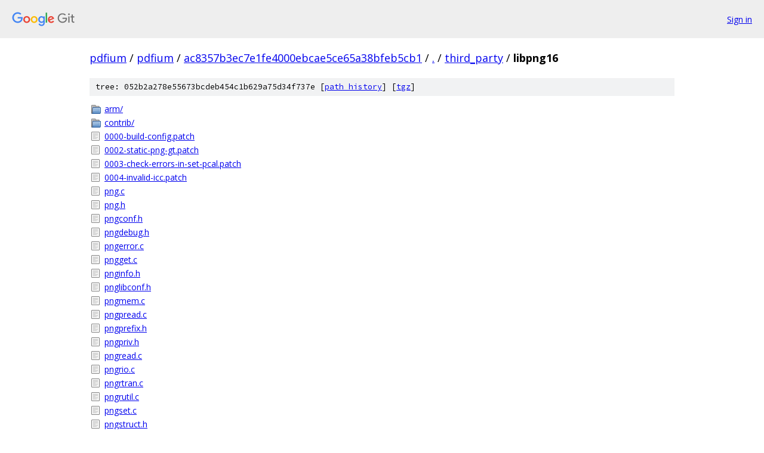

--- FILE ---
content_type: text/html; charset=utf-8
request_url: https://pdfium.googlesource.com/pdfium/+/ac8357b3ec7e1fe4000ebcae5ce65a38bfeb5cb1/third_party/libpng16/
body_size: 1085
content:
<!DOCTYPE html><html lang="en"><head><meta charset="utf-8"><meta name="viewport" content="width=device-width, initial-scale=1"><title>third_party/libpng16 - pdfium - Git at Google</title><link rel="stylesheet" type="text/css" href="/+static/base.css"><!-- default customHeadTagPart --></head><body class="Site"><header class="Site-header"><div class="Header"><a class="Header-image" href="/"><img src="//www.gstatic.com/images/branding/lockups/2x/lockup_git_color_108x24dp.png" width="108" height="24" alt="Google Git"></a><div class="Header-menu"> <a class="Header-menuItem" href="https://accounts.google.com/AccountChooser?faa=1&amp;continue=https://pdfium.googlesource.com/login/pdfium/%2B/ac8357b3ec7e1fe4000ebcae5ce65a38bfeb5cb1/third_party/libpng16">Sign in</a> </div></div></header><div class="Site-content"><div class="Container "><div class="Breadcrumbs"><a class="Breadcrumbs-crumb" href="/?format=HTML">pdfium</a> / <a class="Breadcrumbs-crumb" href="/pdfium/">pdfium</a> / <a class="Breadcrumbs-crumb" href="/pdfium/+/ac8357b3ec7e1fe4000ebcae5ce65a38bfeb5cb1">ac8357b3ec7e1fe4000ebcae5ce65a38bfeb5cb1</a> / <a class="Breadcrumbs-crumb" href="/pdfium/+/ac8357b3ec7e1fe4000ebcae5ce65a38bfeb5cb1/">.</a> / <a class="Breadcrumbs-crumb" href="/pdfium/+/ac8357b3ec7e1fe4000ebcae5ce65a38bfeb5cb1/third_party">third_party</a> / <span class="Breadcrumbs-crumb">libpng16</span></div><div class="TreeDetail"><div class="u-sha1 u-monospace TreeDetail-sha1">tree: 052b2a278e55673bcdeb454c1b629a75d34f737e [<a href="/pdfium/+log/ac8357b3ec7e1fe4000ebcae5ce65a38bfeb5cb1/third_party/libpng16">path history</a>] <span>[<a href="/pdfium/+archive/ac8357b3ec7e1fe4000ebcae5ce65a38bfeb5cb1/third_party/libpng16.tar.gz">tgz</a>]</span></div><ol class="FileList"><li class="FileList-item FileList-item--gitTree" title="Tree - arm/"><a class="FileList-itemLink" href="/pdfium/+/ac8357b3ec7e1fe4000ebcae5ce65a38bfeb5cb1/third_party/libpng16/arm/">arm/</a></li><li class="FileList-item FileList-item--gitTree" title="Tree - contrib/"><a class="FileList-itemLink" href="/pdfium/+/ac8357b3ec7e1fe4000ebcae5ce65a38bfeb5cb1/third_party/libpng16/contrib/">contrib/</a></li><li class="FileList-item FileList-item--regularFile" title="Regular file - 0000-build-config.patch"><a class="FileList-itemLink" href="/pdfium/+/ac8357b3ec7e1fe4000ebcae5ce65a38bfeb5cb1/third_party/libpng16/0000-build-config.patch">0000-build-config.patch</a></li><li class="FileList-item FileList-item--regularFile" title="Regular file - 0002-static-png-gt.patch"><a class="FileList-itemLink" href="/pdfium/+/ac8357b3ec7e1fe4000ebcae5ce65a38bfeb5cb1/third_party/libpng16/0002-static-png-gt.patch">0002-static-png-gt.patch</a></li><li class="FileList-item FileList-item--regularFile" title="Regular file - 0003-check-errors-in-set-pcal.patch"><a class="FileList-itemLink" href="/pdfium/+/ac8357b3ec7e1fe4000ebcae5ce65a38bfeb5cb1/third_party/libpng16/0003-check-errors-in-set-pcal.patch">0003-check-errors-in-set-pcal.patch</a></li><li class="FileList-item FileList-item--regularFile" title="Regular file - 0004-invalid-icc.patch"><a class="FileList-itemLink" href="/pdfium/+/ac8357b3ec7e1fe4000ebcae5ce65a38bfeb5cb1/third_party/libpng16/0004-invalid-icc.patch">0004-invalid-icc.patch</a></li><li class="FileList-item FileList-item--regularFile" title="Regular file - png.c"><a class="FileList-itemLink" href="/pdfium/+/ac8357b3ec7e1fe4000ebcae5ce65a38bfeb5cb1/third_party/libpng16/png.c">png.c</a></li><li class="FileList-item FileList-item--regularFile" title="Regular file - png.h"><a class="FileList-itemLink" href="/pdfium/+/ac8357b3ec7e1fe4000ebcae5ce65a38bfeb5cb1/third_party/libpng16/png.h">png.h</a></li><li class="FileList-item FileList-item--regularFile" title="Regular file - pngconf.h"><a class="FileList-itemLink" href="/pdfium/+/ac8357b3ec7e1fe4000ebcae5ce65a38bfeb5cb1/third_party/libpng16/pngconf.h">pngconf.h</a></li><li class="FileList-item FileList-item--regularFile" title="Regular file - pngdebug.h"><a class="FileList-itemLink" href="/pdfium/+/ac8357b3ec7e1fe4000ebcae5ce65a38bfeb5cb1/third_party/libpng16/pngdebug.h">pngdebug.h</a></li><li class="FileList-item FileList-item--regularFile" title="Regular file - pngerror.c"><a class="FileList-itemLink" href="/pdfium/+/ac8357b3ec7e1fe4000ebcae5ce65a38bfeb5cb1/third_party/libpng16/pngerror.c">pngerror.c</a></li><li class="FileList-item FileList-item--regularFile" title="Regular file - pngget.c"><a class="FileList-itemLink" href="/pdfium/+/ac8357b3ec7e1fe4000ebcae5ce65a38bfeb5cb1/third_party/libpng16/pngget.c">pngget.c</a></li><li class="FileList-item FileList-item--regularFile" title="Regular file - pnginfo.h"><a class="FileList-itemLink" href="/pdfium/+/ac8357b3ec7e1fe4000ebcae5ce65a38bfeb5cb1/third_party/libpng16/pnginfo.h">pnginfo.h</a></li><li class="FileList-item FileList-item--regularFile" title="Regular file - pnglibconf.h"><a class="FileList-itemLink" href="/pdfium/+/ac8357b3ec7e1fe4000ebcae5ce65a38bfeb5cb1/third_party/libpng16/pnglibconf.h">pnglibconf.h</a></li><li class="FileList-item FileList-item--regularFile" title="Regular file - pngmem.c"><a class="FileList-itemLink" href="/pdfium/+/ac8357b3ec7e1fe4000ebcae5ce65a38bfeb5cb1/third_party/libpng16/pngmem.c">pngmem.c</a></li><li class="FileList-item FileList-item--regularFile" title="Regular file - pngpread.c"><a class="FileList-itemLink" href="/pdfium/+/ac8357b3ec7e1fe4000ebcae5ce65a38bfeb5cb1/third_party/libpng16/pngpread.c">pngpread.c</a></li><li class="FileList-item FileList-item--regularFile" title="Regular file - pngprefix.h"><a class="FileList-itemLink" href="/pdfium/+/ac8357b3ec7e1fe4000ebcae5ce65a38bfeb5cb1/third_party/libpng16/pngprefix.h">pngprefix.h</a></li><li class="FileList-item FileList-item--regularFile" title="Regular file - pngpriv.h"><a class="FileList-itemLink" href="/pdfium/+/ac8357b3ec7e1fe4000ebcae5ce65a38bfeb5cb1/third_party/libpng16/pngpriv.h">pngpriv.h</a></li><li class="FileList-item FileList-item--regularFile" title="Regular file - pngread.c"><a class="FileList-itemLink" href="/pdfium/+/ac8357b3ec7e1fe4000ebcae5ce65a38bfeb5cb1/third_party/libpng16/pngread.c">pngread.c</a></li><li class="FileList-item FileList-item--regularFile" title="Regular file - pngrio.c"><a class="FileList-itemLink" href="/pdfium/+/ac8357b3ec7e1fe4000ebcae5ce65a38bfeb5cb1/third_party/libpng16/pngrio.c">pngrio.c</a></li><li class="FileList-item FileList-item--regularFile" title="Regular file - pngrtran.c"><a class="FileList-itemLink" href="/pdfium/+/ac8357b3ec7e1fe4000ebcae5ce65a38bfeb5cb1/third_party/libpng16/pngrtran.c">pngrtran.c</a></li><li class="FileList-item FileList-item--regularFile" title="Regular file - pngrutil.c"><a class="FileList-itemLink" href="/pdfium/+/ac8357b3ec7e1fe4000ebcae5ce65a38bfeb5cb1/third_party/libpng16/pngrutil.c">pngrutil.c</a></li><li class="FileList-item FileList-item--regularFile" title="Regular file - pngset.c"><a class="FileList-itemLink" href="/pdfium/+/ac8357b3ec7e1fe4000ebcae5ce65a38bfeb5cb1/third_party/libpng16/pngset.c">pngset.c</a></li><li class="FileList-item FileList-item--regularFile" title="Regular file - pngstruct.h"><a class="FileList-itemLink" href="/pdfium/+/ac8357b3ec7e1fe4000ebcae5ce65a38bfeb5cb1/third_party/libpng16/pngstruct.h">pngstruct.h</a></li><li class="FileList-item FileList-item--regularFile" title="Regular file - pngtrans.c"><a class="FileList-itemLink" href="/pdfium/+/ac8357b3ec7e1fe4000ebcae5ce65a38bfeb5cb1/third_party/libpng16/pngtrans.c">pngtrans.c</a></li><li class="FileList-item FileList-item--regularFile" title="Regular file - pngwio.c"><a class="FileList-itemLink" href="/pdfium/+/ac8357b3ec7e1fe4000ebcae5ce65a38bfeb5cb1/third_party/libpng16/pngwio.c">pngwio.c</a></li><li class="FileList-item FileList-item--regularFile" title="Regular file - pngwrite.c"><a class="FileList-itemLink" href="/pdfium/+/ac8357b3ec7e1fe4000ebcae5ce65a38bfeb5cb1/third_party/libpng16/pngwrite.c">pngwrite.c</a></li><li class="FileList-item FileList-item--regularFile" title="Regular file - pngwtran.c"><a class="FileList-itemLink" href="/pdfium/+/ac8357b3ec7e1fe4000ebcae5ce65a38bfeb5cb1/third_party/libpng16/pngwtran.c">pngwtran.c</a></li><li class="FileList-item FileList-item--regularFile" title="Regular file - pngwutil.c"><a class="FileList-itemLink" href="/pdfium/+/ac8357b3ec7e1fe4000ebcae5ce65a38bfeb5cb1/third_party/libpng16/pngwutil.c">pngwutil.c</a></li><li class="FileList-item FileList-item--regularFile" title="Regular file - README.pdfium"><a class="FileList-itemLink" href="/pdfium/+/ac8357b3ec7e1fe4000ebcae5ce65a38bfeb5cb1/third_party/libpng16/README.pdfium">README.pdfium</a></li></ol></div></div> <!-- Container --></div> <!-- Site-content --><footer class="Site-footer"><div class="Footer"><span class="Footer-poweredBy">Powered by <a href="https://gerrit.googlesource.com/gitiles/">Gitiles</a>| <a href="https://policies.google.com/privacy">Privacy</a>| <a href="https://policies.google.com/terms">Terms</a></span><span class="Footer-formats"><a class="u-monospace Footer-formatsItem" href="?format=TEXT">txt</a> <a class="u-monospace Footer-formatsItem" href="?format=JSON">json</a></span></div></footer></body></html>